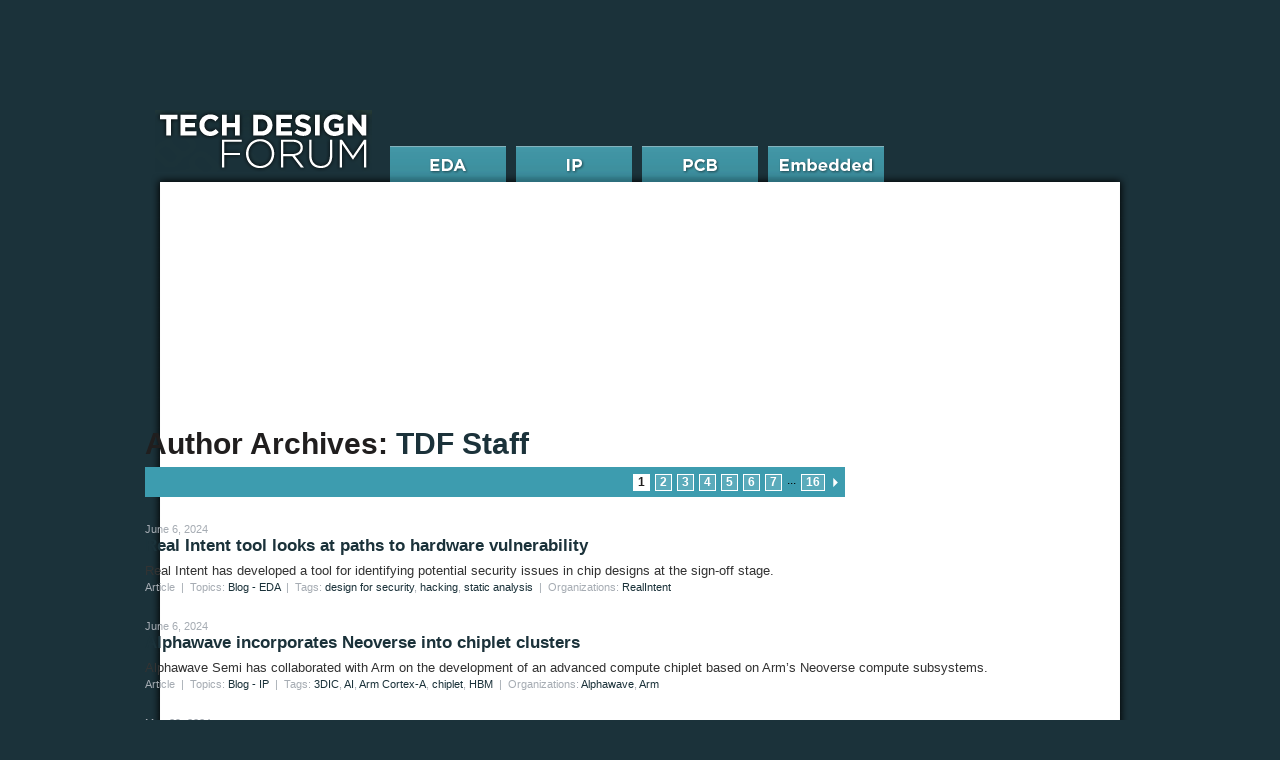

--- FILE ---
content_type: text/html; charset=UTF-8
request_url: https://www.techdesignforums.com/blog/author/staffeditor/
body_size: 9862
content:
<!DOCTYPE html>
<html class="no-js" lang="en-US">
<head>
<meta charset="UTF-8" />
<meta name="description" content="Tech Design Forum is a curated website about IC, embedded systems and PCB design, for design engineers, engineering managers, industry executives, and academia, working on IC, embedded systems and PCB design." /><!-- Always force latest IE rendering engine (even in intranet) & Chrome Frame -->
<meta http-equiv="X-UA-Compatible" content="IE=edge,chrome=1">

<!-- TITLEBEGIN -->
<title>TDF Staff, Author at Tech Design Forum</title>
<!-- TITLEEND -->

<link rel="stylesheet" type="text/css" media="all" href="https://www.techdesignforums.com/wp-content/themes/tech_design_forum/style.css" />
<!--[if IE]>
	<link rel="stylesheet" href="https://www.techdesignforums.com/wp-content/themes/tech_design_forum/css/ie_all.css" type="text/css" media="screen" charset="utf-8">
<![endif]-->
<!--[if lte IE 7]>
	<link rel="stylesheet" href="https://www.techdesignforums.com/wp-content/themes/tech_design_forum/css/ie_old.css" type="text/css" media="screen" charset="utf-8" />
<![endif]-->

<link rel="pingback" href="https://www.techdesignforums.com/xmlrpc.php" />


<!-- GA4 -->
<script async src="https://www.googletagmanager.com/gtag/js?id=G-41YX6XX55M"></script>
<script>
  window.dataLayer = window.dataLayer || [];
  function gtag(){dataLayer.push(arguments);}
  gtag('js', new Date());

  gtag('config', 'G-41YX6XX55M');
</script>

<link rel="dns-prefetch" href="//cdn.hu-manity.co" />
		<!-- Cookie Compliance -->
		<script type="text/javascript">var huOptions = {"appID":"wwwtechdesignforumscom-236005b","currentLanguage":"en","blocking":false,"globalCookie":false,"isAdmin":false,"privacyConsent":true,"forms":[]};</script>
		<script type="text/javascript" src="https://cdn.hu-manity.co/hu-banner.min.js"></script><meta name='robots' content='index, follow, max-image-preview:large, max-snippet:-1, max-video-preview:-1' />
	<style>img:is([sizes="auto" i], [sizes^="auto," i]) { contain-intrinsic-size: 3000px 1500px }</style>
	
	<!-- This site is optimized with the Yoast SEO plugin v26.0 - https://yoast.com/wordpress/plugins/seo/ -->
	<link rel="canonical" href="https://www.techdesignforums.com/blog/author/staffeditor/" />
	<link rel="next" href="https://www.techdesignforums.com/blog/author/staffeditor/page/2/" />
	<meta property="og:locale" content="en_US" />
	<meta property="og:type" content="profile" />
	<meta property="og:title" content="TDF Staff, Author at Tech Design Forum" />
	<meta property="og:url" content="https://www.techdesignforums.com/blog/author/staffeditor/" />
	<meta property="og:site_name" content="Tech Design Forum" />
	<meta property="og:image" content="https://secure.gravatar.com/avatar/fc605489b10814dc0f379ac0ca4c7cb3?s=500&d=blank&r=g" />
	<script type="application/ld+json" class="yoast-schema-graph">{"@context":"https://schema.org","@graph":[{"@type":"ProfilePage","@id":"https://www.techdesignforums.com/blog/author/staffeditor/","url":"https://www.techdesignforums.com/blog/author/staffeditor/","name":"TDF Staff, Author at Tech Design Forum","isPartOf":{"@id":"https://www.techdesignforums.com/#website"},"inLanguage":"en-US","potentialAction":[{"@type":"ReadAction","target":["https://www.techdesignforums.com/blog/author/staffeditor/"]}]},{"@type":"WebSite","@id":"https://www.techdesignforums.com/#website","url":"https://www.techdesignforums.com/","name":"Tech Design Forum","description":"Technical information for electronics design","potentialAction":[{"@type":"SearchAction","target":{"@type":"EntryPoint","urlTemplate":"https://www.techdesignforums.com/?s={search_term_string}"},"query-input":{"@type":"PropertyValueSpecification","valueRequired":true,"valueName":"search_term_string"}}],"inLanguage":"en-US"},{"@type":"Person","@id":"https://www.techdesignforums.com/#/schema/person/dac114924c01490d78cc99323b2c94c8","name":"TDF Staff","mainEntityOfPage":{"@id":"https://www.techdesignforums.com/blog/author/staffeditor/"}}]}</script>
	<!-- / Yoast SEO plugin. -->


<link rel="alternate" type="application/rss+xml" title="Tech Design Forum &raquo; Feed" href="https://www.techdesignforums.com/feed/" />
<link rel="alternate" type="application/rss+xml" title="Tech Design Forum &raquo; Comments Feed" href="https://www.techdesignforums.com/comments/feed/" />
<link rel="alternate" type="application/rss+xml" title="Tech Design Forum &raquo; Posts by TDF Staff Feed" href="https://www.techdesignforums.com/blog/author/staffeditor/feed/" />
<script type="text/javascript">
/* <![CDATA[ */
window._wpemojiSettings = {"baseUrl":"https:\/\/s.w.org\/images\/core\/emoji\/16.0.1\/72x72\/","ext":".png","svgUrl":"https:\/\/s.w.org\/images\/core\/emoji\/16.0.1\/svg\/","svgExt":".svg","source":{"concatemoji":"https:\/\/www.techdesignforums.com\/wp-includes\/js\/wp-emoji-release.min.js?ver=6.8.3"}};
/*! This file is auto-generated */
!function(s,n){var o,i,e;function c(e){try{var t={supportTests:e,timestamp:(new Date).valueOf()};sessionStorage.setItem(o,JSON.stringify(t))}catch(e){}}function p(e,t,n){e.clearRect(0,0,e.canvas.width,e.canvas.height),e.fillText(t,0,0);var t=new Uint32Array(e.getImageData(0,0,e.canvas.width,e.canvas.height).data),a=(e.clearRect(0,0,e.canvas.width,e.canvas.height),e.fillText(n,0,0),new Uint32Array(e.getImageData(0,0,e.canvas.width,e.canvas.height).data));return t.every(function(e,t){return e===a[t]})}function u(e,t){e.clearRect(0,0,e.canvas.width,e.canvas.height),e.fillText(t,0,0);for(var n=e.getImageData(16,16,1,1),a=0;a<n.data.length;a++)if(0!==n.data[a])return!1;return!0}function f(e,t,n,a){switch(t){case"flag":return n(e,"\ud83c\udff3\ufe0f\u200d\u26a7\ufe0f","\ud83c\udff3\ufe0f\u200b\u26a7\ufe0f")?!1:!n(e,"\ud83c\udde8\ud83c\uddf6","\ud83c\udde8\u200b\ud83c\uddf6")&&!n(e,"\ud83c\udff4\udb40\udc67\udb40\udc62\udb40\udc65\udb40\udc6e\udb40\udc67\udb40\udc7f","\ud83c\udff4\u200b\udb40\udc67\u200b\udb40\udc62\u200b\udb40\udc65\u200b\udb40\udc6e\u200b\udb40\udc67\u200b\udb40\udc7f");case"emoji":return!a(e,"\ud83e\udedf")}return!1}function g(e,t,n,a){var r="undefined"!=typeof WorkerGlobalScope&&self instanceof WorkerGlobalScope?new OffscreenCanvas(300,150):s.createElement("canvas"),o=r.getContext("2d",{willReadFrequently:!0}),i=(o.textBaseline="top",o.font="600 32px Arial",{});return e.forEach(function(e){i[e]=t(o,e,n,a)}),i}function t(e){var t=s.createElement("script");t.src=e,t.defer=!0,s.head.appendChild(t)}"undefined"!=typeof Promise&&(o="wpEmojiSettingsSupports",i=["flag","emoji"],n.supports={everything:!0,everythingExceptFlag:!0},e=new Promise(function(e){s.addEventListener("DOMContentLoaded",e,{once:!0})}),new Promise(function(t){var n=function(){try{var e=JSON.parse(sessionStorage.getItem(o));if("object"==typeof e&&"number"==typeof e.timestamp&&(new Date).valueOf()<e.timestamp+604800&&"object"==typeof e.supportTests)return e.supportTests}catch(e){}return null}();if(!n){if("undefined"!=typeof Worker&&"undefined"!=typeof OffscreenCanvas&&"undefined"!=typeof URL&&URL.createObjectURL&&"undefined"!=typeof Blob)try{var e="postMessage("+g.toString()+"("+[JSON.stringify(i),f.toString(),p.toString(),u.toString()].join(",")+"));",a=new Blob([e],{type:"text/javascript"}),r=new Worker(URL.createObjectURL(a),{name:"wpTestEmojiSupports"});return void(r.onmessage=function(e){c(n=e.data),r.terminate(),t(n)})}catch(e){}c(n=g(i,f,p,u))}t(n)}).then(function(e){for(var t in e)n.supports[t]=e[t],n.supports.everything=n.supports.everything&&n.supports[t],"flag"!==t&&(n.supports.everythingExceptFlag=n.supports.everythingExceptFlag&&n.supports[t]);n.supports.everythingExceptFlag=n.supports.everythingExceptFlag&&!n.supports.flag,n.DOMReady=!1,n.readyCallback=function(){n.DOMReady=!0}}).then(function(){return e}).then(function(){var e;n.supports.everything||(n.readyCallback(),(e=n.source||{}).concatemoji?t(e.concatemoji):e.wpemoji&&e.twemoji&&(t(e.twemoji),t(e.wpemoji)))}))}((window,document),window._wpemojiSettings);
/* ]]> */
</script>
<style id='wp-emoji-styles-inline-css' type='text/css'>

	img.wp-smiley, img.emoji {
		display: inline !important;
		border: none !important;
		box-shadow: none !important;
		height: 1em !important;
		width: 1em !important;
		margin: 0 0.07em !important;
		vertical-align: -0.1em !important;
		background: none !important;
		padding: 0 !important;
	}
</style>
<link rel='stylesheet' id='wp-block-library-css' href='https://www.techdesignforums.com/wp-includes/css/dist/block-library/style.min.css?ver=6.8.3' type='text/css' media='all' />
<style id='classic-theme-styles-inline-css' type='text/css'>
/*! This file is auto-generated */
.wp-block-button__link{color:#fff;background-color:#32373c;border-radius:9999px;box-shadow:none;text-decoration:none;padding:calc(.667em + 2px) calc(1.333em + 2px);font-size:1.125em}.wp-block-file__button{background:#32373c;color:#fff;text-decoration:none}
</style>
<style id='global-styles-inline-css' type='text/css'>
:root{--wp--preset--aspect-ratio--square: 1;--wp--preset--aspect-ratio--4-3: 4/3;--wp--preset--aspect-ratio--3-4: 3/4;--wp--preset--aspect-ratio--3-2: 3/2;--wp--preset--aspect-ratio--2-3: 2/3;--wp--preset--aspect-ratio--16-9: 16/9;--wp--preset--aspect-ratio--9-16: 9/16;--wp--preset--color--black: #000000;--wp--preset--color--cyan-bluish-gray: #abb8c3;--wp--preset--color--white: #ffffff;--wp--preset--color--pale-pink: #f78da7;--wp--preset--color--vivid-red: #cf2e2e;--wp--preset--color--luminous-vivid-orange: #ff6900;--wp--preset--color--luminous-vivid-amber: #fcb900;--wp--preset--color--light-green-cyan: #7bdcb5;--wp--preset--color--vivid-green-cyan: #00d084;--wp--preset--color--pale-cyan-blue: #8ed1fc;--wp--preset--color--vivid-cyan-blue: #0693e3;--wp--preset--color--vivid-purple: #9b51e0;--wp--preset--gradient--vivid-cyan-blue-to-vivid-purple: linear-gradient(135deg,rgba(6,147,227,1) 0%,rgb(155,81,224) 100%);--wp--preset--gradient--light-green-cyan-to-vivid-green-cyan: linear-gradient(135deg,rgb(122,220,180) 0%,rgb(0,208,130) 100%);--wp--preset--gradient--luminous-vivid-amber-to-luminous-vivid-orange: linear-gradient(135deg,rgba(252,185,0,1) 0%,rgba(255,105,0,1) 100%);--wp--preset--gradient--luminous-vivid-orange-to-vivid-red: linear-gradient(135deg,rgba(255,105,0,1) 0%,rgb(207,46,46) 100%);--wp--preset--gradient--very-light-gray-to-cyan-bluish-gray: linear-gradient(135deg,rgb(238,238,238) 0%,rgb(169,184,195) 100%);--wp--preset--gradient--cool-to-warm-spectrum: linear-gradient(135deg,rgb(74,234,220) 0%,rgb(151,120,209) 20%,rgb(207,42,186) 40%,rgb(238,44,130) 60%,rgb(251,105,98) 80%,rgb(254,248,76) 100%);--wp--preset--gradient--blush-light-purple: linear-gradient(135deg,rgb(255,206,236) 0%,rgb(152,150,240) 100%);--wp--preset--gradient--blush-bordeaux: linear-gradient(135deg,rgb(254,205,165) 0%,rgb(254,45,45) 50%,rgb(107,0,62) 100%);--wp--preset--gradient--luminous-dusk: linear-gradient(135deg,rgb(255,203,112) 0%,rgb(199,81,192) 50%,rgb(65,88,208) 100%);--wp--preset--gradient--pale-ocean: linear-gradient(135deg,rgb(255,245,203) 0%,rgb(182,227,212) 50%,rgb(51,167,181) 100%);--wp--preset--gradient--electric-grass: linear-gradient(135deg,rgb(202,248,128) 0%,rgb(113,206,126) 100%);--wp--preset--gradient--midnight: linear-gradient(135deg,rgb(2,3,129) 0%,rgb(40,116,252) 100%);--wp--preset--font-size--small: 13px;--wp--preset--font-size--medium: 20px;--wp--preset--font-size--large: 36px;--wp--preset--font-size--x-large: 42px;--wp--preset--spacing--20: 0.44rem;--wp--preset--spacing--30: 0.67rem;--wp--preset--spacing--40: 1rem;--wp--preset--spacing--50: 1.5rem;--wp--preset--spacing--60: 2.25rem;--wp--preset--spacing--70: 3.38rem;--wp--preset--spacing--80: 5.06rem;--wp--preset--shadow--natural: 6px 6px 9px rgba(0, 0, 0, 0.2);--wp--preset--shadow--deep: 12px 12px 50px rgba(0, 0, 0, 0.4);--wp--preset--shadow--sharp: 6px 6px 0px rgba(0, 0, 0, 0.2);--wp--preset--shadow--outlined: 6px 6px 0px -3px rgba(255, 255, 255, 1), 6px 6px rgba(0, 0, 0, 1);--wp--preset--shadow--crisp: 6px 6px 0px rgba(0, 0, 0, 1);}:where(.is-layout-flex){gap: 0.5em;}:where(.is-layout-grid){gap: 0.5em;}body .is-layout-flex{display: flex;}.is-layout-flex{flex-wrap: wrap;align-items: center;}.is-layout-flex > :is(*, div){margin: 0;}body .is-layout-grid{display: grid;}.is-layout-grid > :is(*, div){margin: 0;}:where(.wp-block-columns.is-layout-flex){gap: 2em;}:where(.wp-block-columns.is-layout-grid){gap: 2em;}:where(.wp-block-post-template.is-layout-flex){gap: 1.25em;}:where(.wp-block-post-template.is-layout-grid){gap: 1.25em;}.has-black-color{color: var(--wp--preset--color--black) !important;}.has-cyan-bluish-gray-color{color: var(--wp--preset--color--cyan-bluish-gray) !important;}.has-white-color{color: var(--wp--preset--color--white) !important;}.has-pale-pink-color{color: var(--wp--preset--color--pale-pink) !important;}.has-vivid-red-color{color: var(--wp--preset--color--vivid-red) !important;}.has-luminous-vivid-orange-color{color: var(--wp--preset--color--luminous-vivid-orange) !important;}.has-luminous-vivid-amber-color{color: var(--wp--preset--color--luminous-vivid-amber) !important;}.has-light-green-cyan-color{color: var(--wp--preset--color--light-green-cyan) !important;}.has-vivid-green-cyan-color{color: var(--wp--preset--color--vivid-green-cyan) !important;}.has-pale-cyan-blue-color{color: var(--wp--preset--color--pale-cyan-blue) !important;}.has-vivid-cyan-blue-color{color: var(--wp--preset--color--vivid-cyan-blue) !important;}.has-vivid-purple-color{color: var(--wp--preset--color--vivid-purple) !important;}.has-black-background-color{background-color: var(--wp--preset--color--black) !important;}.has-cyan-bluish-gray-background-color{background-color: var(--wp--preset--color--cyan-bluish-gray) !important;}.has-white-background-color{background-color: var(--wp--preset--color--white) !important;}.has-pale-pink-background-color{background-color: var(--wp--preset--color--pale-pink) !important;}.has-vivid-red-background-color{background-color: var(--wp--preset--color--vivid-red) !important;}.has-luminous-vivid-orange-background-color{background-color: var(--wp--preset--color--luminous-vivid-orange) !important;}.has-luminous-vivid-amber-background-color{background-color: var(--wp--preset--color--luminous-vivid-amber) !important;}.has-light-green-cyan-background-color{background-color: var(--wp--preset--color--light-green-cyan) !important;}.has-vivid-green-cyan-background-color{background-color: var(--wp--preset--color--vivid-green-cyan) !important;}.has-pale-cyan-blue-background-color{background-color: var(--wp--preset--color--pale-cyan-blue) !important;}.has-vivid-cyan-blue-background-color{background-color: var(--wp--preset--color--vivid-cyan-blue) !important;}.has-vivid-purple-background-color{background-color: var(--wp--preset--color--vivid-purple) !important;}.has-black-border-color{border-color: var(--wp--preset--color--black) !important;}.has-cyan-bluish-gray-border-color{border-color: var(--wp--preset--color--cyan-bluish-gray) !important;}.has-white-border-color{border-color: var(--wp--preset--color--white) !important;}.has-pale-pink-border-color{border-color: var(--wp--preset--color--pale-pink) !important;}.has-vivid-red-border-color{border-color: var(--wp--preset--color--vivid-red) !important;}.has-luminous-vivid-orange-border-color{border-color: var(--wp--preset--color--luminous-vivid-orange) !important;}.has-luminous-vivid-amber-border-color{border-color: var(--wp--preset--color--luminous-vivid-amber) !important;}.has-light-green-cyan-border-color{border-color: var(--wp--preset--color--light-green-cyan) !important;}.has-vivid-green-cyan-border-color{border-color: var(--wp--preset--color--vivid-green-cyan) !important;}.has-pale-cyan-blue-border-color{border-color: var(--wp--preset--color--pale-cyan-blue) !important;}.has-vivid-cyan-blue-border-color{border-color: var(--wp--preset--color--vivid-cyan-blue) !important;}.has-vivid-purple-border-color{border-color: var(--wp--preset--color--vivid-purple) !important;}.has-vivid-cyan-blue-to-vivid-purple-gradient-background{background: var(--wp--preset--gradient--vivid-cyan-blue-to-vivid-purple) !important;}.has-light-green-cyan-to-vivid-green-cyan-gradient-background{background: var(--wp--preset--gradient--light-green-cyan-to-vivid-green-cyan) !important;}.has-luminous-vivid-amber-to-luminous-vivid-orange-gradient-background{background: var(--wp--preset--gradient--luminous-vivid-amber-to-luminous-vivid-orange) !important;}.has-luminous-vivid-orange-to-vivid-red-gradient-background{background: var(--wp--preset--gradient--luminous-vivid-orange-to-vivid-red) !important;}.has-very-light-gray-to-cyan-bluish-gray-gradient-background{background: var(--wp--preset--gradient--very-light-gray-to-cyan-bluish-gray) !important;}.has-cool-to-warm-spectrum-gradient-background{background: var(--wp--preset--gradient--cool-to-warm-spectrum) !important;}.has-blush-light-purple-gradient-background{background: var(--wp--preset--gradient--blush-light-purple) !important;}.has-blush-bordeaux-gradient-background{background: var(--wp--preset--gradient--blush-bordeaux) !important;}.has-luminous-dusk-gradient-background{background: var(--wp--preset--gradient--luminous-dusk) !important;}.has-pale-ocean-gradient-background{background: var(--wp--preset--gradient--pale-ocean) !important;}.has-electric-grass-gradient-background{background: var(--wp--preset--gradient--electric-grass) !important;}.has-midnight-gradient-background{background: var(--wp--preset--gradient--midnight) !important;}.has-small-font-size{font-size: var(--wp--preset--font-size--small) !important;}.has-medium-font-size{font-size: var(--wp--preset--font-size--medium) !important;}.has-large-font-size{font-size: var(--wp--preset--font-size--large) !important;}.has-x-large-font-size{font-size: var(--wp--preset--font-size--x-large) !important;}
:where(.wp-block-post-template.is-layout-flex){gap: 1.25em;}:where(.wp-block-post-template.is-layout-grid){gap: 1.25em;}
:where(.wp-block-columns.is-layout-flex){gap: 2em;}:where(.wp-block-columns.is-layout-grid){gap: 2em;}
:root :where(.wp-block-pullquote){font-size: 1.5em;line-height: 1.6;}
</style>
<link rel='stylesheet' id='taxopress-frontend-css-css' href='https://www.techdesignforums.com/wp-content/plugins/simple-tags/assets/frontend/css/frontend.css?ver=3.38.0' type='text/css' media='all' />
<script type="text/javascript" src="https://www.techdesignforums.com/wp-content/themes/tech_design_forum/js/libs/modernizr-2.0.6.js?ver=2.0.6" id="modernizr-js"></script>
<script type="text/javascript" src="https://www.techdesignforums.com/wp-includes/js/jquery/jquery.min.js?ver=3.7.1" id="jquery-core-js"></script>
<script type="text/javascript" src="https://www.techdesignforums.com/wp-includes/js/jquery/jquery-migrate.min.js?ver=3.4.1" id="jquery-migrate-js"></script>
<script type="text/javascript" src="https://www.techdesignforums.com/wp-content/plugins/simple-tags/assets/frontend/js/frontend.js?ver=3.38.0" id="taxopress-frontend-js-js"></script>
<link rel="https://api.w.org/" href="https://www.techdesignforums.com/wp-json/" /><link rel="alternate" title="JSON" type="application/json" href="https://www.techdesignforums.com/wp-json/wp/v2/users/28676" /><link rel="EditURI" type="application/rsd+xml" title="RSD" href="https://www.techdesignforums.com/xmlrpc.php?rsd" />

<link rel="icon" href="https://www.techdesignforums.com/wp-content/uploads/2021/11/cropped-curation-icon-32x32.png" sizes="32x32" />
<link rel="icon" href="https://www.techdesignforums.com/wp-content/uploads/2021/11/cropped-curation-icon-192x192.png" sizes="192x192" />
<link rel="apple-touch-icon" href="https://www.techdesignforums.com/wp-content/uploads/2021/11/cropped-curation-icon-180x180.png" />
<meta name="msapplication-TileImage" content="https://www.techdesignforums.com/wp-content/uploads/2021/11/cropped-curation-icon-270x270.png" />

</head>

<body class="archive author author-staffeditor author-28676 wp-theme-tech_design_forum tech-design-forum cookies-not-set">
  <div id="container">
    <div id="main" class="clearfix" role="main">
	  							<nav id="breadcrumb">
							</nav>
        
		<div id="container">
			<div id="content" role="main">


				<h1 class="page-title author">Author Archives: <span class='vcard'><a class='url fn n' href='https://www.techdesignforums.com/blog/author/staffeditor/' title='TDF Staff' rel='me'>TDF Staff</a></span></h1>



		<div class="filter_paginate clearfix">
			
			<div class="pagination"><ol class="wp-paginate font-inherit"><li><span class='page current'>1</span></li><li><a href='https://www.techdesignforums.com/blog/author/staffeditor/page/2/' title='2' aria-label='Go to page 2' class='page'>2</a></li><li><a href='https://www.techdesignforums.com/blog/author/staffeditor/page/3/' title='3' aria-label='Go to page 3' class='page'>3</a></li><li><a href='https://www.techdesignforums.com/blog/author/staffeditor/page/4/' title='4' aria-label='Go to page 4' class='page'>4</a></li><li><a href='https://www.techdesignforums.com/blog/author/staffeditor/page/5/' title='5' aria-label='Go to page 5' class='page'>5</a></li><li><a href='https://www.techdesignforums.com/blog/author/staffeditor/page/6/' title='6' aria-label='Go to page 6' class='page'>6</a></li><li><a href='https://www.techdesignforums.com/blog/author/staffeditor/page/7/' title='7' aria-label='Go to page 7' class='page'>7</a></li><li class='ellipse-gap'><span class='gap'>...</span></li><li><a href='https://www.techdesignforums.com/blog/author/staffeditor/page/16' title='16' aria-label='Go to page 16' class='page'>16</a></li><li><a href="https://www.techdesignforums.com/blog/author/staffeditor/page/2" class="next" aria-label="Go to next page">next page &raquo;</a></li></ol></div>		</div>
	

	
	 
		<div id="post-11324" class="post-entry">
				<div class="meta_info">June 6, 2024</div> 
			
			<h2 class="entry-title"><a href="https://www.techdesignforums.com/blog/2024/06/06/real-intent-sentry-hardware-security-tool/" title="Permalink to Real Intent tool looks at paths to hardware vulnerability" rel="bookmark">Real Intent tool looks at paths to hardware vulnerability</a></h2>
			
			<div class="entry-excerpt">
				Real Intent has developed a tool for identifying potential security issues in chip designs at the sign-off stage.			</div><!-- .entry-summary -->
			<div class="meta_info">
				Article&nbsp; |&nbsp;&nbsp;Topics: <a href="https://www.techdesignforums.com/topics/blog-topics/eda/" title="Blog - EDA">Blog - EDA</a>&nbsp; |&nbsp;&nbsp;Tags: <a href="https://www.techdesignforums.com/blog/tag/design-for-security/" rel="tag">design for security</a>, <a href="https://www.techdesignforums.com/blog/tag/hacking/" rel="tag">hacking</a>, <a href="https://www.techdesignforums.com/blog/tag/static-analysis/" rel="tag">static analysis</a>&nbsp;  |&nbsp;&nbsp;Organizations: <a href="https://www.techdesignforums.com/organization/realintent/" rel="tag">RealIntent</a>			</div>
		 </div><!-- #post-## -->

	
	 
		<div id="post-11320" class="post-entry">
				<div class="meta_info">June 6, 2024</div> 
			
			<h2 class="entry-title"><a href="https://www.techdesignforums.com/blog/2024/06/06/alphawave-incorporates-neoverse-into-chiplet-clusters/" title="Permalink to Alphawave incorporates Neoverse into chiplet clusters" rel="bookmark">Alphawave incorporates Neoverse into chiplet clusters</a></h2>
			
			<div class="entry-excerpt">
				Alphawave Semi has collaborated with Arm on the development of an advanced compute chiplet based on Arm’s Neoverse compute subsystems.			</div><!-- .entry-summary -->
			<div class="meta_info">
				Article&nbsp; |&nbsp;&nbsp;Topics: <a href="https://www.techdesignforums.com/topics/blog-topics/ip/" title="Blog - IP">Blog - IP</a>&nbsp; |&nbsp;&nbsp;Tags: <a href="https://www.techdesignforums.com/blog/tag/3dic/" rel="tag">3DIC</a>, <a href="https://www.techdesignforums.com/blog/tag/ai/" rel="tag">AI</a>, <a href="https://www.techdesignforums.com/blog/tag/arm-cortex-a/" rel="tag">Arm Cortex-A</a>, <a href="https://www.techdesignforums.com/blog/tag/chiplet/" rel="tag">chiplet</a>, <a href="https://www.techdesignforums.com/blog/tag/hbm/" rel="tag">HBM</a>&nbsp;  |&nbsp;&nbsp;Organizations: <a href="https://www.techdesignforums.com/organization/alphawave/" rel="tag">Alphawave</a>, <a href="https://www.techdesignforums.com/organization/arm/" rel="tag">Arm</a>			</div>
		 </div><!-- #post-## -->

	
	 
		<div id="post-11314" class="post-entry">
				<div class="meta_info">May 29, 2024</div> 
			
			<h2 class="entry-title"><a href="https://www.techdesignforums.com/blog/2024/05/29/iedm-call-for-papers/" title="Permalink to IEDM call for papers looks for tomorrow&#8217;s semiconductors" rel="bookmark">IEDM call for papers looks for tomorrow&#8217;s semiconductors</a></h2>
			
			<div class="entry-excerpt">
				The 70th annual IEDM is putting together its next conference under the theme under the theme “shaping tomorrow’s semiconductor technology”.			</div><!-- .entry-summary -->
			<div class="meta_info">
				Article&nbsp; |&nbsp;&nbsp;Topics: <a href="https://www.techdesignforums.com/topics/blog-topics/eda/" title="Blog - EDA">Blog - EDA</a>&nbsp; |&nbsp;&nbsp;Tags: <a href="https://www.techdesignforums.com/blog/tag/iedm/" rel="tag">IEDM</a>, <a href="https://www.techdesignforums.com/blog/tag/machine-learning/" rel="tag">machine learning</a>, <a href="https://www.techdesignforums.com/blog/tag/post-cmos-devices/" rel="tag">post-CMOS devices</a>, <a href="https://www.techdesignforums.com/blog/tag/rf/" rel="tag">RF</a>&nbsp;  |&nbsp;&nbsp;Organizations: <a href="https://www.techdesignforums.com/organization/ieee/" rel="tag">IEEE</a>			</div>
		 </div><!-- #post-## -->

	
	 
		<div id="post-11137" class="post-entry">
				<div class="meta_info">November 17, 2023</div> 
			
			<h2 class="entry-title"><a href="https://www.techdesignforums.com/blog/2023/11/17/siemens-pave360-automotive-digital-twin-aws-cloud/" title="Permalink to Siemens takes automotive digital twin to the AWS cloud" rel="bookmark">Siemens takes automotive digital twin to the AWS cloud</a></h2>
			
			<div class="entry-excerpt">
				Siemens has made its PAVE360 automotive digital-twin software available on AWS, with the ability to access fast Arm models on the same cloud.			</div><!-- .entry-summary -->
			<div class="meta_info">
				Article&nbsp; |&nbsp;&nbsp;Topics: <a href="https://www.techdesignforums.com/topics/blog-topics/eda/" title="Blog - EDA">Blog - EDA</a>, <a href="https://www.techdesignforums.com/topics/blog-topics/embedded-2/" title="Embedded">Embedded</a>&nbsp; |&nbsp;&nbsp;Tags: <a href="https://www.techdesignforums.com/blog/tag/automotive/" rel="tag">automotive</a>, <a href="https://www.techdesignforums.com/blog/tag/cloud-eda/" rel="tag">cloud eda</a>, <a href="https://www.techdesignforums.com/blog/tag/cloud-simulation/" rel="tag">cloud simulation</a>, <a href="https://www.techdesignforums.com/blog/tag/digital-twin/" rel="tag">digital twin</a>, <a href="https://www.techdesignforums.com/blog/tag/hardware-software-co-design/" rel="tag">hardware-software co-design</a>&nbsp;  |&nbsp;&nbsp;Organizations: <a href="https://www.techdesignforums.com/organization/amazon/" rel="tag">Amazon</a>, <a href="https://www.techdesignforums.com/organization/arm/" rel="tag">Arm</a>, <a href="https://www.techdesignforums.com/organization/mentor/" rel="tag">Siemens EDA</a>			</div>
		 </div><!-- #post-## -->

	
	 
		<div id="post-11144" class="post-entry">
				<div class="meta_info">November 16, 2023</div> 
			
			<h2 class="entry-title"><a href="https://www.techdesignforums.com/blog/2023/11/16/cadence-autodesk-link-cloud-cad-tools/" title="Permalink to Cadence and Autodesk bring together cloud CAD tools" rel="bookmark">Cadence and Autodesk bring together cloud CAD tools</a></h2>
			
			<div class="entry-excerpt">
				Cadence and Autodesk have linked their respective cloud-based PCB and mechanical design tools.			</div><!-- .entry-summary -->
			<div class="meta_info">
				Article&nbsp; |&nbsp;&nbsp;Topics: <a href="https://www.techdesignforums.com/topics/blog-topics/pcb/" title="Blog - PCB">Blog - PCB</a>&nbsp; |&nbsp;&nbsp;Tags: <a href="https://www.techdesignforums.com/blog/tag/mcad/" rel="tag">MCAD</a>, <a href="https://www.techdesignforums.com/blog/tag/mcad-integration/" rel="tag">MCAD integration</a>, <a href="https://www.techdesignforums.com/blog/tag/pcb-design/" rel="tag">PCB design</a>, <a href="https://www.techdesignforums.com/blog/tag/system-design/" rel="tag">system design</a>&nbsp;  |&nbsp;&nbsp;Organizations: <a href="https://www.techdesignforums.com/organization/cadence-design-systems-eda/" rel="tag">Cadence Design Systems</a>			</div>
		 </div><!-- #post-## -->

	
	 
		<div id="post-11101" class="post-entry">
				<div class="meta_info">October 31, 2023</div> 
			
			<h2 class="entry-title"><a href="https://www.techdesignforums.com/blog/2023/10/31/imperas-builds-tenstorrent-ai-core/" title="Permalink to Imperas builds model of Tenstorrent AI core" rel="bookmark">Imperas builds model of Tenstorrent AI core</a></h2>
			
			<div class="entry-excerpt">
				Imperas Software has worked with AI specialist Tenstorrent to create and distribute a model of the Ascalon processor core.			</div><!-- .entry-summary -->
			<div class="meta_info">
				Article&nbsp; |&nbsp;&nbsp;Topics: <a href="https://www.techdesignforums.com/topics/blog-topics/embedded-2/" title="Blog - Embedded">Blog - Embedded</a>, <a href="https://www.techdesignforums.com/topics/blog-topics/ip/" title="IP">IP</a>&nbsp; |&nbsp;&nbsp;Tags: <a href="https://www.techdesignforums.com/blog/tag/applications-processor/" rel="tag">applications processor</a>, <a href="https://www.techdesignforums.com/blog/tag/configurable-processors/" rel="tag">configurable processors</a>, <a href="https://www.techdesignforums.com/blog/tag/machine-learning/" rel="tag">machine learning</a>, <a href="https://www.techdesignforums.com/blog/tag/multicore/" rel="tag">multicore</a>, <a href="https://www.techdesignforums.com/blog/tag/risc-v/" rel="tag">RISC-V</a>, <a href="https://www.techdesignforums.com/blog/tag/transaction-level-modeling/" rel="tag">transaction level modeling</a>&nbsp;  |&nbsp;&nbsp;Organizations: <a href="https://www.techdesignforums.com/organization/imperas/" rel="tag">Imperas</a>			</div>
		 </div><!-- #post-## -->

	
	 
		<div id="post-11087" class="post-entry">
				<div class="meta_info">October 25, 2023</div> 
			
			<h2 class="entry-title"><a href="https://www.techdesignforums.com/blog/2023/10/25/vlsi-symposium-2024-call-for-papers/" title="Permalink to VLSI Symposium 2024 looks to bridge digital and physical" rel="bookmark">VLSI Symposium 2024 looks to bridge digital and physical</a></h2>
			
			<div class="entry-excerpt">
				The IEEE Symposium on VLSI Technology &amp; Circuits switches back to Honolulu for its 44th year in the summer of next year and has issued its call for papers, with a deadline of early February for contributions.			</div><!-- .entry-summary -->
			<div class="meta_info">
				Article&nbsp; |&nbsp;&nbsp;Topics: <a href="https://www.techdesignforums.com/topics/blog-topics/eda/" title="Blog - EDA">Blog - EDA</a>, <a href="https://www.techdesignforums.com/topics/blog-topics/ip/" title="IP">IP</a>&nbsp; |&nbsp;&nbsp;Tags: <a href="https://www.techdesignforums.com/blog/tag/2nm/" rel="tag">2nm</a>, <a href="https://www.techdesignforums.com/blog/tag/3dic/" rel="tag">3DIC</a>, <a href="https://www.techdesignforums.com/blog/tag/backside-power-delivery/" rel="tag">backside power delivery</a>, <a href="https://www.techdesignforums.com/blog/tag/dtco/" rel="tag">DTCO</a>, <a href="https://www.techdesignforums.com/blog/tag/vlsi-2024/" rel="tag">VLSI 2024</a>			</div>
		 </div><!-- #post-## -->

	
	 
		<div id="post-10948" class="post-entry">
				<div class="meta_info">June 22, 2023</div> 
			
			<h2 class="entry-title"><a href="https://www.techdesignforums.com/blog/2023/06/22/iedm-2023-call-for-papers/" title="Permalink to IEDM looks for leading devices for upcoming conference" rel="bookmark">IEDM looks for leading devices for upcoming conference</a></h2>
			
			<div class="entry-excerpt">
				The 69th annual IEEE IEDM has issued a call for papers seeking the world’s best original work in all areas of microelectronics research and development.			</div><!-- .entry-summary -->
			<div class="meta_info">
				Article&nbsp; |&nbsp;&nbsp;Topics: <a href="https://www.techdesignforums.com/topics/blog-topics/ip/" title="Blog - IP">Blog - IP</a>&nbsp; |&nbsp;&nbsp;Tags: <a href="https://www.techdesignforums.com/blog/tag/conference/" rel="tag">conference</a>, <a href="https://www.techdesignforums.com/blog/tag/iedm/" rel="tag">IEDM</a>, <a href="https://www.techdesignforums.com/blog/tag/iedm-2023/" rel="tag">IEDM 2023</a>&nbsp;  |&nbsp;&nbsp;Organizations: <a href="https://www.techdesignforums.com/organization/ieee/" rel="tag">IEEE</a>			</div>
		 </div><!-- #post-## -->

	
	 
		<div id="post-10937" class="post-entry">
				<div class="meta_info">June 14, 2023</div> 
			
			<h2 class="entry-title"><a href="https://www.techdesignforums.com/blog/2023/06/14/siemens-supplyframe-xpedition-integration/" title="Permalink to Siemens pulls supply-chain data into Xpedition" rel="bookmark">Siemens pulls supply-chain data into Xpedition</a></h2>
			
			<div class="entry-excerpt">
				Siemens is integrating the Supplyframe platform with the Xpedition PCB-design software to give engineers better visibility into component availability.			</div><!-- .entry-summary -->
			<div class="meta_info">
				Article&nbsp; |&nbsp;&nbsp;Topics: <a href="https://www.techdesignforums.com/topics/blog-topics/pcb/" title="Blog - PCB">Blog - PCB</a>&nbsp; |&nbsp;&nbsp;Tags: <a href="https://www.techdesignforums.com/blog/tag/parts-library/" rel="tag">parts library</a>, <a href="https://www.techdesignforums.com/blog/tag/pcb-design/" rel="tag">PCB design</a>, <a href="https://www.techdesignforums.com/blog/tag/supply-chain/" rel="tag">supply chain</a>&nbsp;  |&nbsp;&nbsp;Organizations: <a href="https://www.techdesignforums.com/organization/mentor/" rel="tag">Siemens EDA</a>			</div>
		 </div><!-- #post-## -->

	
	 
		<div id="post-10930" class="post-entry">
				<div class="meta_info">June 1, 2023</div> 
			
			<h2 class="entry-title"><a href="https://www.techdesignforums.com/blog/2023/06/01/siemens-white-paper-2-5dic-packaging-design/" title="Permalink to Does 2.5DIC call for IC design tools for the packaging?" rel="bookmark">Does 2.5DIC call for IC design tools for the packaging?</a></h2>
			
			<div class="entry-excerpt">
				Siemens has published a white paper that examines whether package designers need to adopt IC tools and design styles in the move from organic packages to 2.5DIC packages.			</div><!-- .entry-summary -->
			<div class="meta_info">
				Article&nbsp; |&nbsp;&nbsp;Topics: <a href="https://www.techdesignforums.com/topics/blog-topics/eda/" title="Blog - EDA">Blog - EDA</a>, <a href="https://www.techdesignforums.com/topics/blog-topics/pcb/" title="PCB">PCB</a>&nbsp; |&nbsp;&nbsp;Tags: <a href="https://www.techdesignforums.com/blog/tag/2-5dic/" rel="tag">2.5DIC</a>, <a href="https://www.techdesignforums.com/blog/tag/advanced-packaging/" rel="tag">advanced packaging</a>, <a href="https://www.techdesignforums.com/blog/tag/fowlp/" rel="tag">FOWLP</a>, <a href="https://www.techdesignforums.com/blog/tag/multi-die-package/" rel="tag">multi-die package</a>, <a href="https://www.techdesignforums.com/blog/tag/substrate/" rel="tag">substrate</a>, <a href="https://www.techdesignforums.com/blog/tag/system-in-package/" rel="tag">system-in-package</a>&nbsp;  |&nbsp;&nbsp;Organizations: <a href="https://www.techdesignforums.com/organization/mentor/" rel="tag">Siemens EDA</a>			</div>
		 </div><!-- #post-## -->


	<div class="filter_paginate clearfix">
		<div class="pagination"><ol class="wp-paginate font-inherit"><li><span class='page current'>1</span></li><li><a href='https://www.techdesignforums.com/blog/author/staffeditor/page/2/' title='2' aria-label='Go to page 2' class='page'>2</a></li><li><a href='https://www.techdesignforums.com/blog/author/staffeditor/page/3/' title='3' aria-label='Go to page 3' class='page'>3</a></li><li><a href='https://www.techdesignforums.com/blog/author/staffeditor/page/4/' title='4' aria-label='Go to page 4' class='page'>4</a></li><li><a href='https://www.techdesignforums.com/blog/author/staffeditor/page/5/' title='5' aria-label='Go to page 5' class='page'>5</a></li><li><a href='https://www.techdesignforums.com/blog/author/staffeditor/page/6/' title='6' aria-label='Go to page 6' class='page'>6</a></li><li><a href='https://www.techdesignforums.com/blog/author/staffeditor/page/7/' title='7' aria-label='Go to page 7' class='page'>7</a></li><li class='ellipse-gap'><span class='gap'>...</span></li><li><a href='https://www.techdesignforums.com/blog/author/staffeditor/page/16' title='16' aria-label='Go to page 16' class='page'>16</a></li><li><a href="https://www.techdesignforums.com/blog/author/staffeditor/page/2" class="next" aria-label="Go to next page">next page &raquo;</a></li></ol></div>	</div>
			</div><!-- #content -->
		</div><!-- #container -->


<nav class="nav_section">
		<h2>Briefing Topics</h2>
	<ul class="nav_links">
		<li class="cat-item cat-item-8"><a href="https://www.techdesignforums.com/topics/blog-topics/eda/">EDA</a>
<ul class='children'>
	<li class="cat-item cat-item-4390"><a href="https://www.techdesignforums.com/topics/blog-topics/eda/dft/">DFT</a>
</li>
</ul>
</li>
	<li class="cat-item cat-item-1383"><a href="https://www.techdesignforums.com/topics/blog-topics/electrical-design/">Electrical Design</a>
</li>
	<li class="cat-item cat-item-33"><a href="https://www.techdesignforums.com/topics/blog-topics/embedded-2/">Embedded</a>
</li>
	<li class="cat-item cat-item-72"><a href="https://www.techdesignforums.com/topics/blog-topics/ip/">IP</a>
</li>
	<li class="cat-item cat-item-327"><a href="https://www.techdesignforums.com/topics/blog-topics/pcb/">PCB</a>
</li>
		<li class="cat-item cat-item-53"><a href="/practice/technique/workflow/expert-blog/" title="Blog posts written by industry experts">Expert Insights</a>
		</li>
		 
	</ul>
</nav>

	<aside class="nav_section most_popular">
		<div class="related_articles">
		<h2>Latest Expert Insights</h2>
		<ul class="nav_links">
							<li><a href="https://www.techdesignforums.com/practice/technique/mastering-the-art-of-pcb-routing/" title="Permalink to Mastering the art of PCB routing" 
						rel="bookmark">Mastering the art of PCB routing</a></li>
				<p>Learn which routing techniques offer a PCB designer the best balance between automation and control by applying them in harmony.</p>							<li><a href="https://www.techdesignforums.com/practice/technique/tessent-ai-test-strategy/" title="Permalink to How AI improves DFT, test and yield" 
						rel="bookmark">How AI improves DFT, test and yield</a></li>
											<li><a href="https://www.techdesignforums.com/practice/technique/simplify-and-accelerate-pv-debug-using-default-results-data-views/" title="Permalink to Simplify and accelerate PV debug using default results data views" 
						rel="bookmark">Simplify and accelerate PV debug using default results data views</a></li>
								</ul>
		</div>
			</aside>

<aside class="nav_section">
</aside>


</div><!--// end #main -->

<!-- start header -->
<header id="masthead" role="navigation">
	<div id="page_top" class="clearfix">
	
	</div><!-- Page_top and site menu -->
	<h1 id="logo"><a href="/" class="ir">Tech Design Forum</a></h1>
	<nav id="global_navigation" class="clearfix">
	<ul id="forum_navigation">

		<li id="fnav_eda"><a href="https://www.techdesignforums.com/practice/topics/eda-topics/">EDA</a>
        <div class="menu">
		<div class="sub_menu">
		<h5>EDA TOPICS</h5>
		<ul>
				<li class="cat-item cat-item-30"><a href="https://www.techdesignforums.com/practice/topics/eda-topics/dfm-dfy/">DFM</a>
</li>
	<li class="cat-item cat-item-43"><a href="https://www.techdesignforums.com/practice/topics/eda-topics/test-design/">DFT</a>
</li>
	<li class="cat-item cat-item-41"><a href="https://www.techdesignforums.com/practice/topics/eda-topics/esl-codesign/">ESL</a>
</li>
	<li class="cat-item cat-item-38"><a href="https://www.techdesignforums.com/practice/topics/eda-topics/ic-implementation/">IC Implementation</a>
</li>
	<li class="cat-item cat-item-35"><a href="https://www.techdesignforums.com/practice/topics/eda-topics/design-verification/">Verification</a>
</li>
        </ul>
								
        <h5>MORE EDA</h5>
		<ul>
			<li><a href="/practice/technique/workflow/expert-blog/?type=eda">Expert Insights</a></li>
			<li><a href="/practice/topics/eda-topics/?type=guide">Guides</a></li>
					</ul>
		</div>
		<a href="/practice/topics/eda-topics/" class="home_page_link">EDA Home Page</a>
		</div>
	</li>
		<li id="fnav_ip"><a href="https://www.techdesignforums.com/practice/topics/ip-topics/">IP</a>
        <div class="menu">
		<div class="sub_menu">
		<h5>IP TOPICS</h5>
		<ul>
				<li class="cat-item cat-item-1386"><a href="https://www.techdesignforums.com/practice/topics/ip-topics/assembly-integration/">Assembly &amp; Integration</a>
</li>
	<li class="cat-item cat-item-160"><a href="https://www.techdesignforums.com/practice/topics/ip-topics/design-management/">Design Management</a>
</li>
	<li class="cat-item cat-item-1385"><a href="https://www.techdesignforums.com/practice/topics/ip-topics/choose-buy-ip/">Selection</a>
</li>
        </ul>
								
        <h5>MORE IP</h5>
		<ul>
			<li><a href="/practice/technique/workflow/expert-blog/?type=ip">Expert Insights</a></li>
			<li><a href="/practice/topics/ip-topics/?type=guide">Guides</a></li>
					</ul>
		</div>
		<a href="/practice/topics/ip-topics/" class="home_page_link">IP Home Page</a>
		</div>
	</li>
		<li id="fnav_pcb"><a href="https://www.techdesignforums.com/practice/topics/pcb-topics/">PCB</a>
        <div class="menu">
		<div class="sub_menu">
		<h5>PCB TOPICS</h5>
		<ul>
				<li class="cat-item cat-item-1164"><a href="https://www.techdesignforums.com/practice/topics/pcb-topics/pcb-power-and-signal-integrity/">Design Integrity</a>
</li>
	<li class="cat-item cat-item-1165"><a href="https://www.techdesignforums.com/practice/topics/pcb-topics/pcb-layout-pcb-topics/">Layout &amp; Routing</a>
</li>
	<li class="cat-item cat-item-1163"><a href="https://www.techdesignforums.com/practice/topics/pcb-topics/electromechanical-co-design/">System Codesign</a>
</li>
        </ul>
								
        <h5>MORE PCB</h5>
		<ul>
			<li><a href="/practice/technique/workflow/expert-blog/?type=pcb">Expert Insights</a></li>
			<li><a href="/practice/topics/pcb-topics/?type=guide">Guides</a></li>
					</ul>
		</div>
		<a href="/practice/topics/pcb-topics/" class="home_page_link">PCB Home Page</a>
		</div>
	</li>
		<li id="fnav_embedded"><a href="https://www.techdesignforums.com/practice/topics/embedded-topics/">Embedded</a>
        <div class="menu">
		<div class="sub_menu">
		<h5>EMBEDDED TOPICS</h5>
		<ul>
				<li class="cat-item cat-item-1242"><a href="https://www.techdesignforums.com/practice/topics/embedded-topics/architecture-design/">Architecture &amp; Design</a>
</li>
	<li class="cat-item cat-item-1238"><a href="https://www.techdesignforums.com/practice/topics/embedded-topics/debug-integration/">Integration &amp; Debug</a>
</li>
	<li class="cat-item cat-item-1240"><a href="https://www.techdesignforums.com/practice/topics/embedded-topics/embedded-development-platforms/">Platforms</a>
</li>
	<li class="cat-item cat-item-1241"><a href="https://www.techdesignforums.com/practice/topics/embedded-topics/user-interface/">User Experience</a>
</li>
        </ul>
								
        <h5>MORE EMBEDDED</h5>
		<ul>
			<li><a href="/practice/technique/workflow/expert-blog/?type=embedded">Expert Insights</a></li>
			<li><a href="/practice/topics/embedded-topics/?type=guide">Guides</a></li>
					</ul>
		</div>
		<a href="/practice/topics/embedded-topics/" class="home_page_link">Embedded Home Page</a>
		</div>
	</li>
		</ul>
	
	</nav>
</header>
<!-- //end header -->

<!-- start footer -->
<footer id="global_footer">

	<div id="footer_primary">
		<nav class="forum_links">
			<ul>
							<li class="eda"><a href="/practice/topics/eda-topics/">EDA Edition</a></li>
							<li class="eda"><a href="/practice/topics/ip-topics/">IP Edition</a></li>
							<li class="eda"><a href="/practice/topics/pcb-topics/">PCB Edition</a></li>
							<li class="eda"><a href="/practice/topics/embedded-topics/">Embedded Edition</a></li>
						</ul>
		</nav>
		<nav class="ancillary_links">
			<ul>
				<li><a href="/blog">Blog</a></li>
				
				<li class="last borderless"><a href="/about">About</a></li>
			</ul>
		</nav>
	</div>
	<div id="footer_secondary">
		<span class="copyright">&copy; 2024 The Curation Company</span>
		<nav class="user_links">
			<ul>
				<li><a href="/privacy-policy">Privacy Policy</a></li>
			</ul>
		</nav>
	</div><!-- #footer_secondary -->
</footer><!-- //end footer -->
</div> <!-- //end of #container -->

<script type="speculationrules">
{"prefetch":[{"source":"document","where":{"and":[{"href_matches":"\/*"},{"not":{"href_matches":["\/wp-*.php","\/wp-admin\/*","\/wp-content\/uploads\/*","\/wp-content\/*","\/wp-content\/plugins\/*","\/wp-content\/themes\/tech_design_forum\/*","\/*\\?(.+)"]}},{"not":{"selector_matches":"a[rel~=\"nofollow\"]"}},{"not":{"selector_matches":".no-prefetch, .no-prefetch a"}}]},"eagerness":"conservative"}]}
</script>
<script type="text/javascript" src="https://www.techdesignforums.com/wp-content/themes/tech_design_forum/js/plugins.js?ver=6.8.3" id="plugins-js"></script>
<script type="text/javascript" src="https://www.techdesignforums.com/wp-content/themes/tech_design_forum/js/script.js?ver=6.8.3" id="script-js"></script>
	
</body>
</html>

<!-- Dynamic page generated in 0.189 seconds. -->
<!-- Cached page generated by WP-Super-Cache on 2026-01-15 05:23:23 -->

<!-- super cache -->